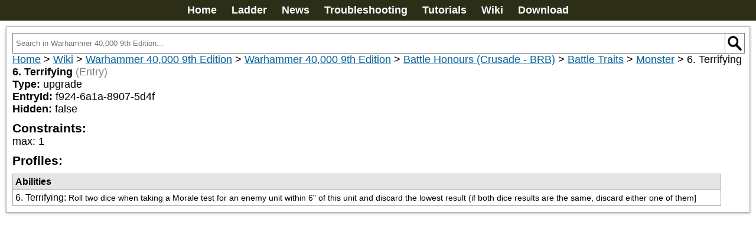

--- FILE ---
content_type: text/css; charset=utf-8
request_url: https://www.newrecruit.eu/_nuxt/OuterMenu.CB0jnqkg.css
body_size: 424
content:
.menu[data-v-4dd4db58]{background-color:#2d2e18;display:grid;justify-items:center;padding:5px}.menuContent[data-v-4dd4db58]{font-size:18px;text-align:center}.menuContent a[data-v-4dd4db58]{color:var(--font-color);color:#fff;display:inline-block;font-weight:700;padding:2px 10px;text-align:center;text-decoration:none}.menuContent a[data-v-4dd4db58]:hover{text-decoration:underline}.menuContent .appLink img[data-v-4dd4db58]{vertical-align:middle;width:35px}@media screen and (max-width:500px){.trouble[data-v-4dd4db58]{display:none}}


--- FILE ---
content_type: text/javascript; charset=utf-8
request_url: https://www.newrecruit.eu/_nuxt/BzFykyK7.js
body_size: 841
content:
import{f as i,_ as m,c as d,o as f,a as e,d as o,aa as g,t as a,z as h,__tla as v}from"./DKqiStjM.js";import{_ as S,__tla as b}from"./CZagccCD.js";let r,$=Promise.all([(()=>{try{return v}catch{}})(),(()=>{try{return b}catch{}})()]).then(async()=>{const n=i({name:"NewRecruitContent",props:{message:String},methods:{close(){this.$emit("close"),this.$router.push({name:"app-supporters"})}}}),c={class:"support"},l={class:"popup"},p={class:"boutonSup section"};function u(s,t,y,k,C,N){return f(),d("div",c,[e("h3",l,a(s.$referenceStore.getString("support_content_title")),1),t[2]||(t[2]=o()),g(s.$slots,"default",{},void 0,!0),t[3]||(t[3]=o()),e("div",p,[e("div",null,[e("button",{class:"bouton",onClick:t[0]||(t[0]=h((..._)=>s.close&&s.close(..._),["prevent"]))},[t[1]||(t[1]=e("img",{src:S},null,-1)),o(a(s.$referenceStore.getString("support_content_button")),1)])])])])}r=m(n,[["render",u],["__scopeId","data-v-8b82a070"]])});export{r as _,$ as __tla};


--- FILE ---
content_type: text/javascript; charset=utf-8
request_url: https://www.newrecruit.eu/_nuxt/C4RVJg6r.js
body_size: 721
content:
import{bn as p,_ as h,c as d,o as g,__tla as u}from"./DKqiStjM.js";let r,f=Promise.all([(()=>{try{return u}catch{}})()]).then(async()=>{const c={props:{data:{type:[String,Number]},infoIndex:{type:Object},name:{type:String}},computed:{parsed(){const e=String(this.data??"");return this.infoIndex?this.infoIndex.match(e.replace(/\u00a0/g," ")):[{text:e,match:void 0}]},html(){const e=this.parsed.map((t,n)=>{if(t.match){if(t.match.find(a=>a.getName()!==this.name&&!a.isCategory()))return`<span class="blue underline clickable" index="${n}">${t.match[0].getName()}</span>`;const s=t.match.find(a=>a.isCategory()&&a.getDescription());if(s)return`<span class="blue underline clickable" index="${n}">${t.match[0].getName()}(${s.getDescription()})</span>`}return t.text}).join("");return new p.Converter({sanitize:!1,strikethrough:!0,tables:!0,extensions:[{type:"lang",regex:/\^\^(.*?)\^\^/g,replace:'<span style="font-variant: small-caps;">$1</span>'}]}).makeHtml(e)}},methods:{onClick(e){if(e.target){const t=e.target.getAttribute("index");if(t!==null){const n=this.parsed[parseInt(t)].match;console.log("BsProfileData onClick - emitting ref with:",n),this.$emit("ref",n)}}}}},l=["innerHTML"];function o(e,t,n,s,a,i){return g(),d("span",{class:"data",innerHTML:i.html,onClick:t[0]||(t[0]=(...m)=>i.onClick&&i.onClick(...m))},null,8,l)}r=h(c,[["render",o],["__scopeId","data-v-801c525c"]])});export{r as B,f as __tla};


--- FILE ---
content_type: text/javascript; charset=utf-8
request_url: https://www.newrecruit.eu/_nuxt/BFHsjFS2.js
body_size: 60
content:
import{D as a,__tla as s}from"./DKqiStjM.js";let t,e=Promise.all([(()=>{try{return s}catch{}})()]).then(async()=>{t=a("/assets/icons/eye.png")});export{t as _,e as __tla};


--- FILE ---
content_type: text/javascript; charset=utf-8
request_url: https://www.newrecruit.eu/_nuxt/DozyOh0N.js
body_size: 586
content:
import{_ as i,u as o,ah as s,c as l,o as c,b as p,O as m,__tla as d}from"./DKqiStjM.js";let n,h=Promise.all([(()=>{try{return d}catch{}})()]).then(async()=>{let e,t;e={class:"container"},t={__name:"default",setup(u){var a;return o({title:"New Recruit",meta:[{charset:"utf-8"},{name:"viewport",content:"width=device-width, initial-scale=1, viewport-fit=cover"},{hid:"description",name:"description",content:((a=s().$referenceStore)==null?void 0:a.getString("app_description"))||"New Recruit, the best army builder for all tabletop miniature games. Warhammer 40 000, The Old World, The 9th Age, Age of Sigmar, Horus Heresy and more!"},{name:"google",content:"notranslate"},{name:"mobile-web-app-capable",content:"yes"},{name:"apple-mobile-web-app-status-bar-style",content:"default"}],link:[{rel:"icon",type:"image/x-icon",href:"/favicon.ico"},{rel:"manifest",href:"/manifest.json"},{rel:"apple-touch-icon",href:"/assets/icons/icon.png"}],htmlAttrs:{lang:"en",translate:"no"}}),(f,_)=>{const r=m;return c(),l("div",e,[p(r,{keepalive:""})])}}},n=i(t,[["__scopeId","data-v-87ca5e83"]])});export{h as __tla,n as default};


--- FILE ---
content_type: text/javascript; charset=utf-8
request_url: https://www.newrecruit.eu/_nuxt/DQGfMO1d.js
body_size: 66
content:
import{D as s,__tla as a}from"./DKqiStjM.js";let t,l=Promise.all([(()=>{try{return a}catch{}})()]).then(async()=>{t=s("/assets/icons/blackcross.png")});export{t as _,l as __tla};


--- FILE ---
content_type: text/javascript; charset=utf-8
request_url: https://www.newrecruit.eu/_nuxt/CGcYqfvW.js
body_size: 1451
content:
import{f as w,_ as W,c as o,o as e,F as f,g as $,e as O,d as m,t as d,q as K,A as M,j as Q,__tla as S}from"./DKqiStjM.js";let v,T,q,C,I,U,V=Promise.all([(()=>{try{return S}catch{}})()]).then(async()=>{C=function(t){const r=[];if(r.push({url:"/",label:"Home",absolute:!0}),r.push({url:"/wiki",label:"Wiki",absolute:!0}),t.repo&&t.system){r.push({url:g("%{repo}/%{system}",{repo:t.repo,system:t.system}),label:t.system}),t.catalogue&&r.push({url:u(t.catalogue),label:t.catalogue});for(const a of t.options||[])r.push({url:u(a),label:a})}let n="/wiki/";for(const a of r)(a.url.startsWith("wiki/")||a.url.startsWith("/wiki/"))&&(a.absolute=!0),a.absolute||(a.url=n.endsWith("/")?`${n}${a.url}`:`${n}/${a.url}`,n=a.url);return r};const x="%{",A="}";function g(t,r={}){let n="",a=0;for(;;){const i=t.indexOf(x,a),c=t.indexOf(A,i);if(i===-1)break;if(c===-1)throw Error("Unclosed { in template string");const s=t.substring(a,i),l=t.substring(i+2,c);for(const J of l.split("|")){n+=s;const _=h(r[J],r);if(_){n+=_;break}}a=c+1}return n+=t.substring(a),n}function B(t){return t.replace(/-/g," ").replace(/−/g,"-")}U=function(t){return t.replace(/(%20| |_)/g,"-")};function F(t){return t.replace(/(%20| |_)/g,"-").replace("-{2,}","-").replace(/^-+|-+$/,"").toLowerCase()}function u(t){return encodeURIComponent(F(`${t}`))}function N(t){return B(decodeURIComponent(t))}function h(t,r){if(t){if(typeof t=="function"&&t instanceof Function)return u(t.call(r));if(typeof t=="string")return u(t);if(t.url)return g(t.url,t);if(t.getName)return u(t.getName());if(t.name)return u(t.name)}return""}q=function(t){return`/wiki/${h(t)}`};function p(t){return t.length===0}function R(t){return t.length>0}I=function(t){const r={contentType:"wiki"};if(!t)return r;const n=t.split("/").filter(a=>a).map(a=>N(a));return n[0]==="wiki"&&n.shift(),p(n)||(r.repo=n.shift(),p(n))||(r.system=n.shift(),r.contentType="system",p(n))||(r.catalogue=n.shift(),r.contentType="book",p(n))||R(n)&&(r.contentType="entry",r.options=n),r};const j=w({name:"Breadcrumbs",props:{data:{type:Array,required:!0,default:[]}},methods:{clean(t){try{return t.label.trim()}catch{return""}}}}),E={class:"breadcrumbs"},H={key:0,class:"separator"},L=["href"],P={key:2};function D(t,r,n,a,i,c){return e(),o("div",E,[(e(!0),o(f,null,$(t.data,(s,l)=>(e(),o(f,null,[l?(e(),o("span",H," > ")):O("",!0),r[0]||(r[0]=m()),l!==t.data.length-1?(e(),o("a",{key:1,href:s.url},d(t.clean(s)),9,L)):(e(),o("span",P,d(t.clean(s)),1))],64))),256))])}let y,b,k;v=W(j,[["render",D]]),y=w({name:"WikiOption",props:{data:{type:Object,required:!0,default:{}}},computed:{group(){var t;return!!((t=this.data)!=null&&t.group)}}}),b=["href"],k={key:2,class:"options"};function G(t,r,n,a,i,c){const s=Q("WikiOption",!0);return e(),o("div",{class:M({group:t.group,option:!t.group})},[t.group?(e(),o(f,{key:0},[m(d(t.data.name)+": ",1)],64)):(e(),o("a",{key:1,href:t.data.url,append:""},d(t.data.name),9,b)),r[0]||(r[0]=m()),t.data.options&&t.data.options.length?(e(),o("div",k,[(e(!0),o(f,null,$(t.data.options,l=>(e(),K(s,{data:l},null,8,["data"]))),256))])):O("",!0)],2)}T=W(y,[["render",G],["__scopeId","data-v-bdfd511d"]])});export{v as B,T as W,V as __tla,q as a,C as g,I as p,U as w};


--- FILE ---
content_type: text/javascript; charset=utf-8
request_url: https://www.newrecruit.eu/_nuxt/fyktirzU.js
body_size: 1440
content:
import{_ as S,c as a,e as c,d as h,b as m,A as r,aa as d,z as p,w as C,T as x,o as n,__tla as k}from"./DKqiStjM.js";let f,B=Promise.all([(()=>{try{return k}catch{}})()]).then(async()=>{const u={props:{collapsible:{type:Boolean,default:!0},nobox:{type:Boolean,default:!1},noboxindent:{type:Boolean,default:!1},defcollapsed:{type:Boolean,default:!0},notitle:{type:Boolean,default:!1},title:{type:String,required:!1,default:"titreCategory"},vertical:{type:Boolean,default:!1},titleCollapse:{type:Boolean,default:!0},id:{type:String,required:!1},icon:{type:Boolean,default:!0},iconLocation:{type:String,default:"left"},locked:{type:Boolean,default:!1}},mounted(){this.id&&this.$route.hash&&this.$route.hash.substring(1)===this.id&&this.collapsed&&this.$nextTick(()=>{var e;this.collapseSwitch(),(e=this.$el)==null||e.scrollIntoView({block:"center"})})},data(){return{collapsed:!0,initiated:!1}},created(){(!this.collapsible||this.defcollapsed==!1)&&this.collapseSwitch()},computed:{dropdownSrc(){var e,o,t;return`/assets/icons/right${((t=(o=(e=this.$optionStore)==null?void 0:e.options)==null?void 0:o.appearence)==null?void 0:t.dropdownStyle)||2}.png`},left(){return this.vertical?!1:this.iconLocation==="right"?this.collapsed:!1},right(){return this.vertical?this.collapsed:this.iconLocation==="left"?this.collapsed:!1},down(){return!this.collapsed}},methods:{collapseSwitch(){this.locked||(this.collapsed=!this.collapsed,this.initiated=!0,this.collapsed==!1?(this.$emit("open"),this.$emit("change")):(this.$emit("close"),this.$emit("change")))},titleSwitch(){this.titleCollapse?this.collapseSwitch():this.$emit("titleClick")},beforeEnter(e){e.style.height="0",e.style.overflow="hidden"},enter(e,o){e.style.height="auto";const t=getComputedStyle(e).height;e.style.height="0",e.offsetHeight,e.style.transition="height 0.12s ease-out",e.style.height=t,setTimeout(()=>{e.style.height="auto",o()},200)},afterEnter(e){e.style.height="",e.style.transition="",e.style.overflow=""},beforeLeave(e){e.style.height=getComputedStyle(e).height,e.style.overflow="hidden",e.offsetHeight},leave(e,o){e.style.transition="height 0.12s ease-out",e.style.height="0",setTimeout(o,200)}},watch:{collapsible(){this.initiated=!0}}},y=["id"],g=["src"],b=["src"],w={key:0,class:"boxContent",ref:"boxContent"};function v(e,o,t,$,i,l){return n(),a("div",{class:r([{box:!t.nobox&&!t.noboxindent,nobox:t.nobox,nocollapse:!t.collapsible,noboxindent:t.noboxindent,verticalbox:i.collapsed&&t.vertical},"collapsibleBox"]),id:t.id},[t.notitle?c("",!0):(n(),a("h3",{key:0,class:r([{arrowTitle:t.collapsible,normalTitle:!t.collapsible,collapsed:t.collapsible&&i.collapsed,titleClickCollapsible:t.collapsible&&!i.collapsed&&t.titleCollapse,titleClickEffect:i.collapsed||t.collapsible},t.title]),onClick:o[2]||(o[2]=(...s)=>l.titleSwitch&&l.titleSwitch(...s))},[t.collapsible&&t.icon&&t.iconLocation==="left"?(n(),a("img",{key:0,src:l.dropdownSrc,class:r(["icon arrow",{right:l.right,left:l.left,down:l.down}]),onClick:o[0]||(o[0]=p((...s)=>l.collapseSwitch&&l.collapseSwitch(...s),["stop"]))},null,10,g)):c("",!0),o[3]||(o[3]=h()),d(e.$slots,"title",{class:"title"},void 0,!0),o[4]||(o[4]=h()),t.collapsible&&t.icon&&t.iconLocation==="right"?(n(),a("img",{key:1,src:l.dropdownSrc,class:r(["icon arrow arrowRight",{right:l.right,left:l.left,down:l.down}]),onClick:o[1]||(o[1]=p((...s)=>l.collapseSwitch&&l.collapseSwitch(...s),["stop"]))},null,10,b)):c("",!0)],2)),o[5]||(o[5]=h()),m(x,{name:"slide",onBeforeEnter:l.beforeEnter,onEnter:l.enter,onAfterEnter:l.afterEnter,onBeforeLeave:l.beforeLeave,onLeave:l.leave},{default:C(()=>[i.initiated&&(!i.collapsed||!t.collapsible)?(n(),a("div",w,[d(e.$slots,"content",{},void 0,!0)],512)):c("",!0)]),_:3},8,["onBeforeEnter","onEnter","onAfterEnter","onBeforeLeave","onLeave"])],10,y)}f=S(u,[["render",v],["__scopeId","data-v-66dd3f5b"]])});export{f as C,B as __tla};


--- FILE ---
content_type: text/javascript; charset=utf-8
request_url: https://www.newrecruit.eu/_nuxt/Cgf0ihvQ.js
body_size: 521
content:
import{_ as s,c as o,o as d,__tla as m}from"./DKqiStjM.js";let a,_=Promise.all([(()=>{try{return m}catch{}})()]).then(async()=>{const i={props:{content:{type:String,required:!0}},watch:{content:{immediate:!0,handler(){this.$nextTick(()=>{const e=this.$el.getElementsByTagName("nuxt-link");if(e)for(const n of e)n&&n.addEventListener("click",t=>{if(t.preventDefault(),t.target){let r=t.target.getAttribute("to");this.$emit("link",r)}},!0)})}}}},c=["innerHTML"];function l(e,n,t,r,u,f){return d(),o("div",{class:"dynamic",innerHTML:t.content},null,8,c)}a=s(i,[["render",l],["__scopeId","data-v-bc72453a"]])});export{a as D,_ as __tla};


--- FILE ---
content_type: text/javascript; charset=utf-8
request_url: https://www.newrecruit.eu/_nuxt/DdGYtnBT.js
body_size: 1251
content:
import{ah as O,cW as B,ad as f,cQ as E,cX as H,av as M,cY as h,cZ as k,c_ as z,bE as R,c$ as T,d0 as j,d1 as K,__tla as Q}from"./DKqiStjM.js";let v,S=Promise.all([(()=>{try{return Q}catch{}})()]).then(async()=>{const D=n=>n==="defer"||n===!1;v=function(...n){var m;const c=typeof n[n.length-1]=="string"?n.pop():void 0;typeof n[0]!="string"&&n.unshift(c);let[t,i,a={}]=n;if(typeof t!="string")throw new TypeError("[nuxt] [asyncData] key must be a string.");if(typeof i!="function")throw new TypeError("[nuxt] [asyncData] handler must be a function.");const e=O(),w=i,C=()=>null,b=()=>e.isHydrating?e.payload.data[t]:e.static.data[t];a.server=a.server??!0,a.default=a.default??C,a.getCachedData=a.getCachedData??b,a.lazy=a.lazy??!1,a.immediate=a.immediate??!0,a.deep=a.deep??B.deep,a.dedupe=a.dedupe??"cancel";const u=()=>a.getCachedData(t,e)!=null;if(!e._asyncData[t]||!a.immediate){(m=e.payload._errors)[t]??(m[t]=null);const o=a.deep?f:E;e._asyncData[t]={data:o(a.getCachedData(t,e)??a.default()),pending:f(!u()),error:H(e.payload._errors,t),status:f("idle")}}const r={...e._asyncData[t]};r.refresh=r.execute=(o={})=>{if(e._asyncDataPromises[t]){if(D(o.dedupe??a.dedupe))return e._asyncDataPromises[t];e._asyncDataPromises[t].cancelled=!0}if((o._initial||e.isHydrating&&o._initial!==!1)&&u())return Promise.resolve(a.getCachedData(t,e));r.pending.value=!0,r.status.value="pending";const d=new Promise((l,s)=>{try{l(w(e))}catch(y){s(y)}}).then(async l=>{if(d.cancelled)return e._asyncDataPromises[t];let s=l;a.transform&&(s=await a.transform(l)),a.pick&&(s=P(s,a.pick)),e.payload.data[t]=s,r.data.value=s,r.error.value=null,r.status.value="success"}).catch(l=>{if(d.cancelled)return e._asyncDataPromises[t];r.error.value=z(l),r.data.value=R(a.default()),r.status.value="error"}).finally(()=>{d.cancelled||(r.pending.value=!1,delete e._asyncDataPromises[t])});return e._asyncDataPromises[t]=d,e._asyncDataPromises[t]},r.clear=()=>g(e,t);const p=()=>r.refresh({_initial:!0}),x=a.server!==!1&&e.payload.serverRendered;{const o=T();if(o&&!o._nuxtOnBeforeMountCbs){o._nuxtOnBeforeMountCbs=[];const s=o._nuxtOnBeforeMountCbs;j(()=>{s.forEach(y=>{y()}),s.splice(0,s.length)}),K(()=>s.splice(0,s.length))}x&&e.isHydrating&&(r.error.value||u())?(r.pending.value=!1,r.status.value=r.error.value?"error":"success"):o&&(e.payload.serverRendered&&e.isHydrating||a.lazy)&&a.immediate?o._nuxtOnBeforeMountCbs.push(p):a.immediate&&p();const d=k();if(a.watch){const s=M(a.watch,()=>r.refresh());d&&h(s)}const l=e.hook("app:data:refresh",async s=>{(!s||s.includes(t))&&await r.refresh()});d&&h(l)}const _=Promise.resolve(e._asyncDataPromises[t]).then(()=>r);return Object.assign(_,r),_};function g(n,c){c in n.payload.data&&(n.payload.data[c]=void 0),c in n.payload._errors&&(n.payload._errors[c]=null),n._asyncData[c]&&(n._asyncData[c].data.value=void 0,n._asyncData[c].error.value=null,n._asyncData[c].pending.value=!1,n._asyncData[c].status.value="idle"),c in n._asyncDataPromises&&(n._asyncDataPromises[c].cancelled=!0,n._asyncDataPromises[c]=void 0)}function P(n,c){const t={};for(const i of c)t[i]=n[i];return t}});export{S as __tla,v as u};


--- FILE ---
content_type: text/javascript; charset=utf-8
request_url: https://www.newrecruit.eu/_nuxt/Do7Yeow2.js
body_size: 64
content:
import{D as a,__tla as s}from"./DKqiStjM.js";let t,r=Promise.all([(()=>{try{return s}catch{}})()]).then(async()=>{t=a("/assets/icons/right2.png")});export{t as _,r as __tla};


--- FILE ---
content_type: text/javascript; charset=utf-8
request_url: https://www.newrecruit.eu/_nuxt/CxSZFdCa.js
body_size: 97
content:
import{d4 as t,__tla as s}from"./DKqiStjM.js";let a,l=Promise.all([(()=>{try{return s}catch{}})()]).then(async()=>{a=class extends t{async enable(e){}async disable(e){}}});export{a as SafeAreaWeb,l as __tla};


--- FILE ---
content_type: text/javascript; charset=utf-8
request_url: https://www.newrecruit.eu/_nuxt/CZagccCD.js
body_size: 65
content:
import{D as s,__tla as a}from"./DKqiStjM.js";let t,r=Promise.all([(()=>{try{return a}catch{}})()]).then(async()=>{t=s("/assets/icons/support.png")});export{t as _,r as __tla};


--- FILE ---
content_type: text/javascript; charset=utf-8
request_url: https://www.newrecruit.eu/_nuxt/CJ15d5Tv.js
body_size: 1928
content:
import{b2 as C,N as B,_ as E,q as L,e as p,a as c,d as n,B as P,A as u,c as a,aa as r,g as S,F as $,t as h,b3 as D,o as l,__tla as I}from"./DKqiStjM.js";import{_ as T,__tla as V}from"./DQGfMO1d.js";let f,M=Promise.all([(()=>{try{return I}catch{}})(),(()=>{try{return V}catch{}})()]).then(async()=>{const d={name:"PopupDialog",emits:["button","close","update:modelValue","cancel"],methods:{stop(t){t.stopImmediatePropagation()},click_button(){const t={close:!0};this.$emit("button",t),t.close instanceof Promise?t.close.then(e=>{e&&this.close()}):this.buttonclose&&t.close&&this.close()},click_buttons(t){t.event&&this.$emit(t.event,t),t.function&&t.function(),t.close&&this.close()},veil_close_popup(){this.nocloseonclickoutside||this.close()},button_close_popup(){this.close()},close(){this.mobile?history.back():this.doClose()},doClose(){var t;this.content=!1,this.$emit("update:modelValue",this.content),this.$emit("cancel"),this.$emit("close"),(t=globalThis.notifyPopupStatus)==null||t.call(globalThis,!1)},popstate(t){this.mobile&&t.state.popupDepth&&t.state.popupDepth>=this.popupDepth||this.doClose()},esc_close_popup(t){var e;t.stopPropagation(),t.stopImmediatePropagation(),((e=t.key)==null?void 0:e.toLowerCase())==="escape"&&this.close()},before_print(t){let e=this.$refs.content.cloneNode(!0);document.body.appendChild(e),e.classList.add("printable");const o=()=>{document.body.removeChild(e)};addEventListener("afterprint",o,{once:!0})},isMobile(){var t=window.matchMedia||window.msMatchMedia;if(t){var e=t("(pointer:coarse)");return e.matches}return!1}},watch:{content:{handler(t){var e;(e=globalThis.notifyPopupStatus)==null||e.call(globalThis,!!t)},immediate:!1},modelValue(t){this.content=t}},mounted(){var t;addEventListener("keydown",this.esc_close_popup),this.print&&addEventListener("beforeprint",this.before_print),this.mobile&&history.pushState({url:window.location.href,popupId:this.popupUid,popupDepth:this.popupDepth},""),(t=globalThis.notifyPopupStatus)==null||t.call(globalThis,!0),addEventListener("popstate",this.popstate),addEventListener("beforepush",this.doClose)},unmounted(){var t;removeEventListener("keydown",this.esc_close_popup),this.print&&removeEventListener("beforeprint",this.before_print),removeEventListener("popstate",this.popstate),removeEventListener("beforepush",this.doClose),(t=globalThis.notifyPopupStatus)==null||t.call(globalThis,!1)},props:{modelValue:{default:!0,type:Boolean},text:{type:String,default:"Close"},noclose:{default:!1,type:Boolean},x:{default:!1,type:Boolean},button:{default:"",type:String},disabled:{default:!1,type:Boolean},slotstyle:{default:""},print:{type:Boolean,default:!1},buttonclose:{type:Boolean,default:!0},buttons:{type:Array,default:[]},overflow:{type:Boolean,default:!1},width:{type:String,default:"300px"},maxwidth:{type:String,default:"1200px"},nocloseonclickoutside:{type:Boolean,default:!1},notitlebar:{type:Boolean,default:!1},xtop:{type:String,default:"5px"},xright:{type:String,default:"6px"}},data(){var e;const t=C();return{content:this.modelValue,mobile:this.isMobile(),popupUid:t,popupDepth:(((e=document.getElementById("popups"))==null?void 0:e.childElementCount)||0)+1}}},b=()=>{B(t=>({"0b2ef13f":t.maxwidth,"5a942eee":t.width,"06ccaeba":t.xtop,f3862b7e:t.xright}))},m=d.setup;d.setup=m?(t,e)=>(b(),m(t,e)):b;const y={key:0,class:"headTitle"},_={class:"content",ref:"content"},v={class:"close-wrap"},k=["disabled","onClick"],g=["disabled"];function w(t,e,o,A,x,i){return x.content?(l(),L(D,{key:0,to:"#popups",ref:"popup"},[c("div",{class:u(["container",{allowoverflow:o.overflow}]),onClick:e[4]||(e[4]=(...s)=>i.stop&&i.stop(...s))},[c("div",{class:"veil",onClick:e[0]||(e[0]=(...s)=>i.veil_close_popup&&i.veil_close_popup(...s))}),e[12]||(e[12]=n()),c("div",{class:u(["box",{print:o.print}]),style:P(o.slotstyle)},[o.x?(l(),a("div",{key:0,class:u({head:!o.notitlebar})},[o.notitlebar?p("",!0):(l(),a("div",y,[r(t.$slots,"header",{},void 0,!0)])),e[6]||(e[6]=n()),o.x?(l(),a("div",{key:1,onClick:e[1]||(e[1]=(...s)=>i.close&&i.close(...s)),class:"xCross imgBt"},e[5]||(e[5]=[c("img",{style:{display:"block"},src:T},null,-1)]))):p("",!0)],2)):p("",!0),e[10]||(e[10]=n()),c("div",_,[r(t.$slots,"default",{},void 0,!0)],512),e[11]||(e[11]=n()),c("div",v,[r(t.$slots,"boutons",{},void 0,!0),e[7]||(e[7]=n()),(l(!0),a($,null,S(o.buttons,s=>(l(),a("button",{disabled:s.disabled===void 0?!1:s.disabled,class:"bouton close",onClick:N=>i.click_buttons(s)},h(s.label),9,k))),256)),e[8]||(e[8]=n()),o.button?(l(),a("button",{key:0,disabled:o.disabled,class:"bouton close",onClick:e[2]||(e[2]=(...s)=>i.click_button&&i.click_button(...s))},h(o.button),9,g)):p("",!0),e[9]||(e[9]=n()),o.noclose?p("",!0):(l(),a("button",{key:1,class:"bouton close",onClick:e[3]||(e[3]=(...s)=>i.button_close_popup&&i.button_close_popup(...s))},h(o.text),1))])],6)],2)],512)):p("",!0)}f=E(d,[["render",w],["__scopeId","data-v-b786540e"]])});export{f as P,M as __tla};


--- FILE ---
content_type: text/javascript; charset=utf-8
request_url: https://www.newrecruit.eu/_nuxt/OZq9C5os.js
body_size: 531
content:
import{_ as b,c as i,a as t,e as k,d as n,t as a,o as s,__tla as y}from"./DKqiStjM.js";let o,v=Promise.all([(()=>{try{return y}catch{}})()]).then(async()=>{const d={name:"OuterMenu",data(){return{_admin:!1}},computed:{admin(){return this._admin}},async mounted(){var r,e;await((r=this.$mainStore)==null?void 0:r.piniaInitiated),this._admin=(e=this==null?void 0:this.$userStore)==null?void 0:e.isAdmin()}},c={class:"menu"},l={class:"menuContent"},f={key:0,href:"/admin"},g={href:"/"},m={href:"/ladder"},S={href:"/news"},h={class:"trouble",href:"/troubleshotting"},u={href:"/tutorials"},_={href:"/wiki"},$={href:"/download/",class:"appLink"};function p(r,e,I,O,x,w){return s(),i("div",c,[t("div",l,[w.admin?(s(),i("a",f,a(r.$referenceStore.getString("admin")),1)):k("",!0),e[0]||(e[0]=n()),t("a",g,a(r.$referenceStore.getString("home")),1),e[1]||(e[1]=n()),t("a",m,a(r.$referenceStore.getString("ladder")),1),e[2]||(e[2]=n()),t("a",S,a(r.$referenceStore.getString("news")),1),e[3]||(e[3]=n()),t("a",h,a(r.$referenceStore.getString("troubleshotting")),1),e[4]||(e[4]=n()),t("a",u,a(r.$referenceStore.getString("tutorials")),1),e[5]||(e[5]=n()),t("a",_,a(r.$referenceStore.getString("wiki")),1),e[6]||(e[6]=n()),t("a",$,a(r.$referenceStore.getString("download")),1)])])}o=b(d,[["render",p],["__scopeId","data-v-4dd4db58"]])});export{o as O,v as __tla};


--- FILE ---
content_type: text/javascript; charset=utf-8
request_url: https://www.newrecruit.eu/_nuxt/DPtWefgb.js
body_size: 4090
content:
import{d2 as Ke,cT as Ne,f as S,D as Ve,_ as $,c as a,o as r,k as ze,d as s,a as l,s as Qe,aG as Xe,e as o,aa as Ye,F as c,t as i,A as B,g as u,b,j as y,d3 as Ze,q as p,w as et,__tla as tt}from"./DKqiStjM.js";import{u as rt,__tla as at}from"./DdGYtnBT.js";import{O as st,__tla as nt}from"./OZq9C5os.js";import{W as lt,B as ot,g as it,p as ct,a as ut,__tla as dt}from"./CGcYqfvW.js";import E from"./FmFgRqLi.js";import{B as pt,__tla as mt}from"./D41h_sMw.js";import{__tla as _t}from"./Cgf0ihvQ.js";import{__tla as gt}from"./CJ15d5Tv.js";import{__tla as yt}from"./DQGfMO1d.js";import{__tla as ft}from"./C4RVJg6r.js";import{__tla as ht}from"./fyktirzU.js";import{__tla as kt}from"./Do7Yeow2.js";import{__tla as bt}from"./BFHsjFS2.js";import{__tla as vt}from"./BzFykyK7.js";import{__tla as St}from"./CZagccCD.js";let M,$t=Promise.all([(()=>{try{return tt}catch{}})(),(()=>{try{return at}catch{}})(),(()=>{try{return nt}catch{}})(),(()=>{try{return dt}catch{}})(),(()=>{try{return mt}catch{}})(),(()=>{try{return _t}catch{}})(),(()=>{try{return gt}catch{}})(),(()=>{try{return yt}catch{}})(),(()=>{try{return ft}catch{}})(),(()=>{try{return ht}catch{}})(),(()=>{try{return kt}catch{}})(),(()=>{try{return bt}catch{}})(),(()=>{try{return vt}catch{}})(),(()=>{try{return St}catch{}})()]).then(async()=>{async function T(e){const t=decodeURIComponent(e);let d=E.readFileSync(E.resolve(`./data${t}/index.json`),"utf8");return JSON.parse(d)}async function q(){const e=await Ke("get_library_vue");return Ne(e,"en",()=>{throw Error("Cant load books from wiki library")})}const C=S({name:"SearchBar",props:{redirect:{type:String,required:!0,default:[]},in:{type:String,default:""}},data(){return{q:""}},methods:{search(){if(!this.q)return;const e=`${this.redirect}?q=${encodeURIComponent(this.q)}`;window.location.href=e}},computed:{placeholder(){return`${this.$referenceStore.getString("wiki_search_placeholder")}${this.in?` ${this.$referenceStore.getString("wiki_search_in")} ${this.in}`:""}...`}}}),H=Ve("/assets/icons/search-24.png"),L={class:"search-bar"},O=["placeholder"];function G(e,t,d,f,h,m){return r(),a("div",L,[ze(l("input",{class:"search-input","onUpdate:modelValue":t[0]||(t[0]=_=>e.q=_),type:"text",placeholder:e.placeholder,onKeyup:t[1]||(t[1]=Xe((..._)=>e.search&&e.search(..._),["enter"]))},null,40,O),[[Qe,e.q]]),t[3]||(t[3]=s()),l("img",{class:"search-icon",src:H,onClick:t[2]||(t[2]=(..._)=>e.search&&e.search(..._)),alt:"search"})])}const U=$(C,[["render",G],["__scopeId","data-v-2facc736"]]),I=S({name:"WikiData",props:{data:{type:Object,required:!0}}}),j=["href"],x=["innerHTML"],W={key:2,class:"grey"},R={key:3},D={key:4},P={key:1},F={key:2},A=["innerHTML"];function J(e,t,d,f,h,m){return r(),a("div",null,[e.data.name?(r(),a(c,{key:0},[e.data.url?(r(),a("a",{key:0,href:e.data.url},i(e.data.name),9,j)):(r(),a("span",{key:1,class:B({bold:e.$attrs.notbold===void 0}),innerHTML:e.data.name},null,10,x)),e.data.type?(r(),a("span",W,"("+i(e.data.type)+")",1)):o("",!0),e.$attrs.inline!==void 0||e.$attrs.colon!==void 0?(r(),a("span",R,":")):o("",!0),t[0]||(t[0]=s()),e.$attrs.inline===void 0?(r(),a("br",D)):o("",!0)],64)):o("",!0),t[1]||(t[1]=s()),e.data.value!==void 0?(r(),a("span",P,i(e.data.value),1)):o("",!0),t[2]||(t[2]=s()),e.data.pre?(r(),a("pre",F,i(e.data.pre),1)):o("",!0),t[3]||(t[3]=s()),e.data.html?(r(),a("span",{key:3,innerHTML:e.data.html},null,8,A)):o("",!0),t[4]||(t[4]=s()),Ye(e.$slots,"default")])}const K=$(I,[["render",J]]),N=S({name:"BsConditionGroup",components:{},props:{group:{type:Object,required:!0}},methods:{length(e){return(e==null?void 0:e.length)||0}},computed:{or(){return this.group.type==="or"},and(){return this.group.type===void 0||this.group.type==="and"}}}),V={key:0},z={key:0,class:"flexbox"},Q={key:0,class:"and-or-group-container"},X={class:"condition"},Y=["innerHTML"];function Z(e,t,d,f,h,m){const _=y("BsConditionGroup",!0);return e.group?(r(),a("div",V,[e.length(e.group.conditions)+e.length(e.group.conditionGroups)?(r(),a("div",z,[e.length(e.group.conditions)+e.length(e.group.conditionGroups)>1?(r(),a("div",Q,[l("span",{class:B(["and-or",{and:e.and,or:e.or}])},i(e.or?" or":"and"),3)])):o("",!0),t[1]||(t[1]=s()),l("div",null,[(r(!0),a(c,null,u(e.group.conditions,k=>(r(),a("div",X,[l("span",{innerHTML:k.html},null,8,Y)]))),256)),t[0]||(t[0]=s()),(r(!0),a(c,null,u(e.group.conditionGroups,k=>(r(),a("div",null,[b(_,{group:k,class:"group"},null,8,["group"])]))),256))])])):o("",!0)])):o("",!0)}const ee=$(N,[["render",Z],["__scopeId","data-v-b1d2cec2"]]),te=S({name:"BsRepeat",components:{},props:{repeat:{type:Object,required:!0}},computed:{roundsUp(){return!!this.repeat.roundUp},repeats(){return this.repeat.repeats!==1}}}),re={key:0},ae={key:1},se=["innerHTML"];function ne(e,t,d,f,h,m){return r(),a("div",null,[t[0]||(t[0]=s(`
    repeat`)),e.repeats?(r(),a("span",re,i(e.repeat.repeats),1)):o("",!0),s(" for every "+i(e.repeat.value),1),e.roundsUp?(r(),a("span",ae," (rounded up)")):o("",!0),l("span",{innerHTML:e.repeat.html},null,8,se)])}const le=$(te,[["render",ne]]),oe=S({name:"BsModifier",components:{BSConditionGroup:ee,BsRepeat:le},props:{modifier:{type:Object,required:!0}}}),ie=["innerHTML"];function ce(e,t,d,f,h,m){const _=y("BSConditionGroup"),k=y("BsRepeat");return r(),a("div",null,[l("div",null,[l("span",{class:"effect",innerHTML:e.modifier.html},null,8,ie)]),t[0]||(t[0]=s()),(r(!0),a(c,null,u(e.modifier.conditionGroups,w=>(r(),a("div",null,[b(_,{group:w},null,8,["group"])]))),256)),t[1]||(t[1]=s()),(r(!0),a(c,null,u(e.modifier.repeats,w=>(r(),a("div",null,[b(k,{repeat:w},null,8,["repeat"])]))),256))])}const ue=$(oe,[["render",ce],["__scopeId","data-v-a4b4d5e6"]]),de=S({components:{OuterMenu:st,Breadcrumbs:ot,SearchBar:U,WikiData:K,BsModifier:ue,BsProfileTables:pt,WikiOption:lt},async setup(){const{data:e}=await rt("stats",async t=>{const d={result:null,resolved:null,systems:null},f=t._route.fullPath;if(d.result=ct(f),d.result.repo)d.resolved=await T(f);else{const h=(await q()).array.filter(m=>m.wiki).map(m=>({label:Ze(m.name,m.version),href:ut(m)}));d.systems=h}return d});return{data:e}},methods:{notEmpty(e){return!!(e!=null&&e.length)}},computed:{content(){var e;return((e=this.data)==null?void 0:e.resolved)||{}},breadcrumbs2(){return[{label:this.$referenceStore.getString("pages_wiki_home"),url:"/"},{label:this.$referenceStore.getString("pages_wiki_wiki"),url:"/wiki"},...this.content.breadcrumbs||[]]},breadcrumbs(){var e;return(e=this.data)!=null&&e.result?it(this.data.result):[]},systemCrumb(){return this.content.breadcrumbs?this.content.breadcrumbs[0]:void 0},searchUrl(){return this.systemCrumb?`${this.systemCrumb.url}/search`:void 0},searchIn(){var e;return(e=this.systemCrumb)==null?void 0:e.label}}}),pe={class:"box wiki"},me={key:1,class:"systems"},_e={class:"bold"},ge=["href"],ye={key:2,class:"404"},fe={class:"data"},he={class:"inline"},ke={key:0,class:"grey"},be={key:1},ve={class:"bold"},Se=["innerHTML"],$e={key:2,class:"costs"},we={class:"inline"},Be={key:3,class:"constraints"},Ee={class:"fieldsets"},Me={key:0,class:"books"},Te={key:1,class:"catalogues"},qe={key:2,class:"libraries"},Ce={key:3,class:"imports"},He={key:4,class:"forces"},Le={key:5,class:"categories"},Oe={key:0,class:"units"},Ge=["href"],Ue={key:6,class:"units"},Ie={key:7,class:"options"},je={key:8,class:"rules"},xe={key:9,class:"profiles"},We={key:10,class:"modifiers"},Re={class:"modifier"},De={key:11,class:"useds"};function Pe(e,t,d,f,h,m){const _=y("OuterMenu"),k=y("SearchBar"),w=y("Breadcrumbs"),g=y("WikiData"),Fe=y("WikiOption"),Ae=y("BsProfileTables"),Je=y("BsModifier");return r(),a("div",null,[b(_),t[36]||(t[36]=s()),l("div",pe,[e.searchIn&&e.searchUrl?(r(),p(k,{key:0,class:"inline searchbar",redirect:e.searchUrl,in:e.searchIn},null,8,["redirect","in"])):o("",!0),t[33]||(t[33]=s()),b(w,{data:e.breadcrumbs2},null,8,["data"]),t[34]||(t[34]=s()),e.data&&e.data.systems&&e.data.systems.length?(r(),a("div",me,[l("span",_e,i(e.$referenceStore.getString("pages_wiki_systems").replace("{count}",e.data.systems.length)),1),t[0]||(t[0]=s()),(r(!0),a(c,null,u(e.data.systems,n=>(r(),a("div",null,[l("a",{href:n.href},i(n.label),9,ge)]))),256))])):o("",!0),t[35]||(t[35]=s()),e.content[404]?(r(),a("h1",ye,i(e.$referenceStore.getString("pages_wiki_error_404")),1)):(r(),a(c,{key:3},[l("div",fe,[l("h1",he,i(e.content.name),1),t[5]||(t[5]=s()),e.content.type?(r(),a("span",ke,"("+i(e.content.type)+")",1)):o("",!0),t[6]||(t[6]=s()),e.content.fields?(r(),a("div",be,[(r(!0),a(c,null,u(e.content.fields,(n,v)=>(r(),a("div",{key:v},[n!==void 0?(r(),a(c,{key:0},[l("span",ve,i(v)+": ",1),t[1]||(t[1]=s()),l("span",{innerHTML:n},null,8,Se)],64)):o("",!0)]))),128))])):o("",!0),t[7]||(t[7]=s()),e.notEmpty(e.content.costs)?(r(),a("div",$e,[l("b",we,i(e.$referenceStore.getString("pages_wiki_costs")),1),t[3]||(t[3]=s()),(r(!0),a(c,null,u(e.content.costs,n=>(r(),a("span",{class:"cost inline",key:n.name},[l("span",null,i(n.value),1),t[2]||(t[2]=s()),l("span",null,i(n.name),1)]))),128))])):o("",!0),t[8]||(t[8]=s()),e.notEmpty(e.content.constraints)?(r(),a("div",Be,[l("h3",null,i(e.$referenceStore.getString("pages_wiki_constraints")),1),t[4]||(t[4]=s()),(r(!0),a(c,null,u(e.content.constraints,n=>(r(),p(g,{key:n.name,data:n,inline:"",notbold:"",class:"constraint"},null,8,["data"]))),128))])):o("",!0)]),t[32]||(t[32]=s()),l("div",Ee,[e.notEmpty(e.content.books)?(r(),a("fieldset",Me,[l("legend",null,i(e.$referenceStore.getString("pages_wiki_books").replace("{count}",e.content.books.length)),1),t[9]||(t[9]=s()),(r(!0),a(c,null,u(e.content.books,n=>(r(),p(g,{data:n,class:"book",key:n.name},null,8,["data"]))),128))])):o("",!0),t[21]||(t[21]=s()),e.notEmpty(e.content.catalogues)?(r(),a("fieldset",Te,[l("legend",null,i(e.$referenceStore.getString("pages_wiki_catalogues").replace("{count}",e.content.catalogues.length)),1),t[10]||(t[10]=s()),(r(!0),a(c,null,u(e.content.catalogues,n=>(r(),p(g,{data:n,class:"catalogue",key:n.name},null,8,["data"]))),128))])):o("",!0),t[22]||(t[22]=s()),e.notEmpty(e.content.libraries)?(r(),a("fieldset",qe,[l("legend",null,i(e.$referenceStore.getString("pages_wiki_libraries").replace("{count}",e.content.libraries.length)),1),t[11]||(t[11]=s()),(r(!0),a(c,null,u(e.content.libraries,n=>(r(),p(g,{data:n,class:"library",key:n.name},null,8,["data"]))),128))])):o("",!0),t[23]||(t[23]=s()),e.notEmpty(e.content.imports)?(r(),a("fieldset",Ce,[l("legend",null,i(e.$referenceStore.getString("pages_wiki_imports").replace("{count}",e.content.imports.length)),1),t[12]||(t[12]=s()),(r(!0),a(c,null,u(e.content.imports,n=>(r(),p(g,{data:n,class:"import",key:n.name},null,8,["data"]))),128))])):o("",!0),t[24]||(t[24]=s()),e.notEmpty(e.content.forces)?(r(),a("fieldset",He,[l("legend",null,i(e.$referenceStore.getString("pages_wiki_forces").replace("{count}",e.content.forces.length)),1),t[13]||(t[13]=s()),(r(!0),a(c,null,u(e.content.forces,n=>(r(),p(g,{data:n,class:"force",key:n.name},null,8,["data"]))),128))])):o("",!0),t[25]||(t[25]=s()),e.notEmpty(e.content.categories)?(r(),a("fieldset",Le,[l("legend",null,i(e.$referenceStore.getString("pages_wiki_categories")),1),t[14]||(t[14]=s()),(r(!0),a(c,null,u(e.content.categories,n=>(r(),p(g,{data:n,class:"category",key:n.name},{default:et(()=>[e.notEmpty(n.units)?(r(),a("div",Oe,[(r(!0),a(c,null,u(n.units,v=>(r(),a("div",{key:v.name},[l("a",{href:v.url},i(v.name),9,Ge)]))),128))])):o("",!0)]),_:2},1032,["data"]))),128))])):o("",!0),t[26]||(t[26]=s()),e.notEmpty(e.content.units)?(r(),a("fieldset",Ue,[l("legend",null,i(e.$referenceStore.getString("pages_wiki_units").replace("{count}",e.content.units.length)),1),t[15]||(t[15]=s()),(r(!0),a(c,null,u(e.content.units,n=>(r(),p(g,{data:n,key:n.name,class:"unit"},null,8,["data"]))),128))])):o("",!0),t[27]||(t[27]=s()),e.notEmpty(e.content.options)?(r(),a("fieldset",Ie,[l("legend",null,i(e.$referenceStore.getString("pages_wiki_options").replace("{count}",e.content.options.length)),1),t[16]||(t[16]=s()),(r(!0),a(c,null,u(e.content.options,n=>(r(),p(Fe,{key:n.name,data:n},null,8,["data"]))),128))])):o("",!0),t[28]||(t[28]=s()),e.notEmpty(e.content.rules)?(r(),a("fieldset",je,[l("legend",null,i(e.$referenceStore.getString("pages_wiki_rules").replace("{count}",e.content.rules.length)),1),t[17]||(t[17]=s()),(r(!0),a(c,null,u(e.content.rules,n=>(r(),p(g,{data:n,key:n.name,class:"rule"},null,8,["data"]))),128))])):o("",!0),t[29]||(t[29]=s()),e.notEmpty(e.content.profiles)?(r(),a("div",xe,[l("h3",null,i(e.$referenceStore.getString("pages_wiki_profiles")),1),t[18]||(t[18]=s()),b(Ae,{profiles:e.content.profiles},null,8,["profiles"])])):o("",!0),t[30]||(t[30]=s()),e.notEmpty(e.content.modifiers)?(r(),a("div",We,[l("h3",null,i(e.$referenceStore.getString("pages_wiki_modifiers")),1),t[19]||(t[19]=s()),(r(!0),a(c,null,u(e.content.modifiers,n=>(r(),a("div",Re,[b(Je,{modifier:n},null,8,["modifier"])]))),256))])):o("",!0),t[31]||(t[31]=s()),e.notEmpty(e.content.used)?(r(),a("fieldset",De,[l("legend",null,i(e.$referenceStore.getString("pages_wiki_used_by").replace("{count}",e.content.used.length)),1),t[20]||(t[20]=s()),(r(!0),a(c,null,u(e.content.used,n=>(r(),p(g,{data:n,key:n.name,class:"used"},null,8,["data"]))),128))])):o("",!0)])],64))])])}M=$(de,[["render",Pe]])});export{$t as __tla,M as default};
